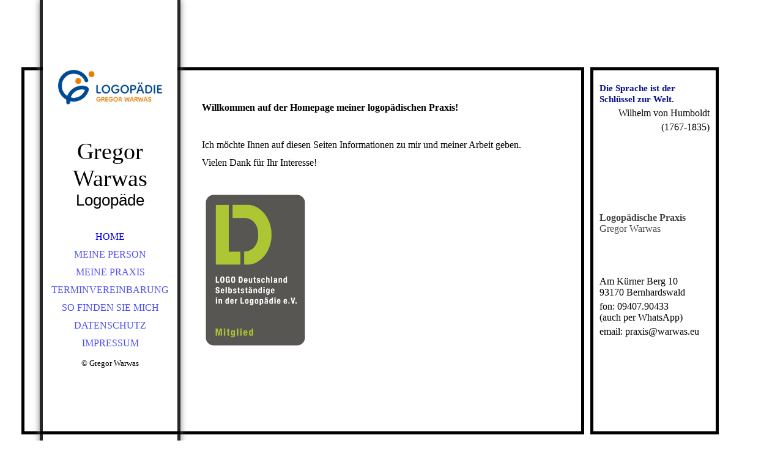

--- FILE ---
content_type: text/html; charset=utf-8
request_url: https://warwas.eu/
body_size: 23466
content:
<!DOCTYPE html><html lang="de"><head><meta http-equiv="Content-Type" content="text/html; charset=UTF-8"><title>Gregor Warwas (Logopäde)</title><meta name="description" content="Home"><meta name="keywords" content="Logopäde, Logopädie, Spr"><link href="https://warwas.eu/Home" rel="canonical"><meta content="Gregor Warwas (Logopäde)" property="og:title"><meta content="website" property="og:type"><meta content="https://warwas.eu/Home" property="og:url"><script>
              window.beng = window.beng || {};
              window.beng.env = {
                language: "en",
                country: "US",
                mode: "deploy",
                context: "page",
                pageId: "000000597597",
                skeletonId: "",
                scope: "HTO01FLBOJJT",
                isProtected: false,
                navigationText: "Home",
                instance: "1",
                common_prefix: "https://homepagedesigner.telekom.de",
                design_common: "https://homepagedesigner.telekom.de/beng/designs/",
                design_template: "oem/cm_dh_066",
                path_design: "https://homepagedesigner.telekom.de/beng/designs/data/oem/cm_dh_066/",
                path_res: "https://homepagedesigner.telekom.de/res/",
                path_bengres: "https://homepagedesigner.telekom.de/beng/res/",
                masterDomain: "",
                preferredDomain: "",
                preprocessHostingUri: function(uri) {
                  
                    return uri || "";
                  
                },
                hideEmptyAreas: true
              };
            </script><script xmlns="http://www.w3.org/1999/xhtml" src="https://homepagedesigner.telekom.de/cm4all-beng-proxy/beng-proxy.js">;</script><link xmlns="http://www.w3.org/1999/xhtml" rel="stylesheet" href="https://homepagedesigner.telekom.de/.cm4all/e/static/3rdparty/font-awesome/css/font-awesome.min.css"></link><link rel="stylesheet" type="text/css" href="//homepagedesigner.telekom.de/.cm4all/res/static/libcm4all-js-widget/3.89.7/css/widget-runtime.css"/>

<link rel="stylesheet" type="text/css" href="//homepagedesigner.telekom.de/.cm4all/res/static/beng-editor/5.3.130/css/deploy.css"/>

<link rel="stylesheet" type="text/css" href="//homepagedesigner.telekom.de/.cm4all/res/static/libcm4all-js-widget/3.89.7/css/slideshow-common.css"/>

<script src="//homepagedesigner.telekom.de/.cm4all/res/static/jquery-1.7/jquery.js">;</script><script src="//homepagedesigner.telekom.de/.cm4all/res/static/prototype-1.7.3/prototype.js">;</script><script src="//homepagedesigner.telekom.de/.cm4all/res/static/jslib/1.4.1/js/legacy.js">;</script><script src="//homepagedesigner.telekom.de/.cm4all/res/static/libcm4all-js-widget/3.89.7/js/widget-runtime.js">;</script>

<script src="//homepagedesigner.telekom.de/.cm4all/res/static/libcm4all-js-widget/3.89.7/js/slideshow-common.js">;</script>

<script src="//homepagedesigner.telekom.de/.cm4all/res/static/beng-editor/5.3.130/js/deploy.js">;</script>

<link rel="stylesheet" type="text/css" href="https://homepagedesigner.telekom.de/.cm4all/designs/static/oem/cm_dh_066/1767916902.6451743/css/main.css"><link rel="stylesheet" type="text/css" href="https://homepagedesigner.telekom.de/.cm4all/designs/static/oem/cm_dh_066/1767916902.6451743/css/responsive.css"><link rel="stylesheet" type="text/css" href="https://homepagedesigner.telekom.de/.cm4all/designs/static/oem/cm_dh_066/1767916902.6451743/css/cm-templates-global-style.css"><meta name="viewport" content="width=device-width, initial-scale=1"><!--$Id: template.xsl 1832 2012-03-01 10:37:09Z dominikh $--><link href="/.cm4all/handler.php/vars.css?v=20260104061038" type="text/css" rel="stylesheet"><style type="text/css">.cm-logo {background-image: url("/.cm4all/uproc.php/0/logo/.Warwas_Logo-Farbig_RGB.jpg/picture-1200?_=17fdada765d");
        background-position: 50% 50%;
background-size: 100% auto;
background-repeat: no-repeat;
      }</style><script type="text/javascript">window.cmLogoWidgetId = "TKOMSI_cm4all_com_widgets_Logo_21564640";
            window.cmLogoGetCommonWidget = function (){
                return new cm4all.Common.Widget({
            base    : "/",
            session : "",
            frame   : "",
            path    : "TKOMSI_cm4all_com_widgets_Logo_21564640"
        })
            };
            window.logoConfiguration = {
                "cm-logo-x" : "50%",
        "cm-logo-y" : "50%",
        "cm-logo-v" : "2.0",
        "cm-logo-w" : "100%",
        "cm-logo-h" : "auto",
        "cm-logo-di" : "oem/cm_dh_066",
        "cm-logo-u" : "uro-service://",
        "cm-logo-k" : "%7B%22serviceId%22%3A%220%22%2C%22path%22%3A%22%2Flogo%22%2C%22name%22%3A%22Warwas_Logo-Farbig_RGB.jpg%22%2C%22type%22%3A%22image%2Fjpeg%22%2C%22size%22%3A483308%2C%22start%22%3A%2217fdada765d%22%2C%22width%22%3A3588%2C%22height%22%3A1648%7D",
        "cm-logo-bc" : "",
        "cm-logo-ln" : "/Home",
        "cm-logo-ln$" : "home",
        "cm-logo-hi" : false
        ,
        _logoBaseUrl : "uro-service:\/\/",
        _logoPath : "%7B%22serviceId%22%3A%220%22%2C%22path%22%3A%22%2Flogo%22%2C%22name%22%3A%22Warwas_Logo-Farbig_RGB.jpg%22%2C%22type%22%3A%22image%2Fjpeg%22%2C%22size%22%3A483308%2C%22start%22%3A%2217fdada765d%22%2C%22width%22%3A3588%2C%22height%22%3A1648%7D"
        };
            jQuery(document).ready(function() {
                var href = (beng.env.mode == "deploy" ? "/" : "/Home");
                jQuery(".cm-logo").wrap("<a style='text-decoration: none;' href='" + href + "'></a>");
            });
            
          jQuery(document).ready(function() {
            var logoElement = jQuery(".cm-logo");
            logoElement.attr("role", "img");
            logoElement.attr("tabindex", "0");
            logoElement.attr("aria-label", "logo");
          });
        </script><style id="cm_table_styles"></style><style id="cm_background_queries"></style><script type="application/x-cm4all-cookie-consent" data-code=""></script></head><body ondrop="return false;" class=" device-desktop cm-deploy cm-deploy-342 cm-deploy-4x"><div class="cm-background" data-cm-qa-bg="image"></div><div class="cm-background-video" data-cm-qa-bg="video"></div><div class="cm-background-effects" data-cm-qa-bg="effect"></div><div id="page_wrapper" class="cm-templates-container"><div id="head_bg"></div><div id="head_wrapper" class=""><header><a class="handy_navi" onclick="jQuery('#head_wrapper').toggleClass('open');"></a><div id="logo_wrapper" class="cm-logo cm_can_be_empty"> </div><div id="title_wrapper" class="cm_can_be_empty"><div id="title" class="title cm_can_be_empty cm-templates-heading__title" style=""><span style="font-size: 30px;"><span style="font-size: 24px;">Gregor Warwas</span><br></span></div><div id="subtitle" class="subtitle cm_can_be_empty cm-templates-heading__subtitle" style=""><span style="font-weight: normal;"><span style='font-size: 18px; font-family: "Open Sans", sans-serif;'>Logopäde</span><br></span></div></div><div id="navigation_wrapper" class="clearfix"><nav id="cm_navigation"><ul id="cm_mainnavigation"><li id="cm_navigation_pid_597597" class="cm_current"><a title="Home" href="/Home" class="cm_anchor">Home</a></li><li id="cm_navigation_pid_599989"><a title="Meine Person" href="/Meine-Person" class="cm_anchor">Meine Person</a></li><li id="cm_navigation_pid_597589"><a title="Meine Praxis" href="/Meine-Praxis" class="cm_anchor">Meine Praxis</a></li><li id="cm_navigation_pid_599990"><a title="Terminvereinbarung" href="/Terminvereinbarung" class="cm_anchor">Terminvereinbarung</a></li><li id="cm_navigation_pid_600862"><a title="So finden Sie mich" href="/So-finden-Sie-mich" class="cm_anchor">So finden Sie mich</a></li><li id="cm_navigation_pid_599992"><a title="Datenschutz" href="/Datenschutz" class="cm_anchor">Datenschutz</a></li><li id="cm_navigation_pid_597585"><a title="Impressum" href="/Impressum" class="cm_anchor">Impressum</a></li></ul></nav></div></header><div id="footer_wrapper" class="cm-templates-footer cm_can_be_empty"><footer id="footer" class="cm_can_be_empty" data-cm-hintable="yes">© Gregor Warwas<br></footer></div></div><div id="content_wrapper" class="cm-template-content"><main id="content_main" class="content_main_dho cm-template-content__main cm-templates-text" data-cm-hintable="yes"><p> </p><h1 style="text-align: left;">Willkommen auf der Homepage meiner logopädischen Praxis!<br></h1><p><br></p><p>Ich möchte Ihnen auf diesen Seiten Informationen zu mir und meiner Arbeit geben.</p><p>Vielen Dank für Ihr Interesse!</p><p><br></p><div class="clearFloating" style="clear:both;height: 0px; width: auto;"></div><div id="widgetcontainer_TKOMSI_cm4all_com_widgets_UroPhoto_21600299" class="cm_widget cm4all_com_widgets_UroPhoto cm_widget_float_left" style="width:29.2%; max-width:346px; "><div class="cm_widget_anchor"><a name="TKOMSI_cm4all_com_widgets_UroPhoto_21600299" id="widgetanchor_TKOMSI_cm4all_com_widgets_UroPhoto_21600299"><!--cm4all.com.widgets.UroPhoto--></a></div><div xmlns="http://www.w3.org/1999/xhtml" data-uro-type="image/png" style="width:100%;height:100%;" id="uroPhotoOuterTKOMSI_cm4all_com_widgets_UroPhoto_21600299">            <picture><source srcset="/.cm4all/uproc.php/0/.LD_Mitgliedsmarke_grau.png/picture-1600?_=19ab1c52eeb 1x, /.cm4all/uproc.php/0/.LD_Mitgliedsmarke_grau.png/picture-2600?_=19ab1c52eeb 2x" media="(min-width:800px)"><source srcset="/.cm4all/uproc.php/0/.LD_Mitgliedsmarke_grau.png/picture-1200?_=19ab1c52eeb 1x, /.cm4all/uproc.php/0/.LD_Mitgliedsmarke_grau.png/picture-1600?_=19ab1c52eeb 2x" media="(min-width:600px)"><source srcset="/.cm4all/uproc.php/0/.LD_Mitgliedsmarke_grau.png/picture-800?_=19ab1c52eeb 1x, /.cm4all/uproc.php/0/.LD_Mitgliedsmarke_grau.png/picture-1200?_=19ab1c52eeb 2x" media="(min-width:400px)"><source srcset="/.cm4all/uproc.php/0/.LD_Mitgliedsmarke_grau.png/picture-400?_=19ab1c52eeb 1x, /.cm4all/uproc.php/0/.LD_Mitgliedsmarke_grau.png/picture-800?_=19ab1c52eeb 2x" media="(min-width:200px)"><source srcset="/.cm4all/uproc.php/0/.LD_Mitgliedsmarke_grau.png/picture-200?_=19ab1c52eeb 1x, /.cm4all/uproc.php/0/.LD_Mitgliedsmarke_grau.png/picture-400?_=19ab1c52eeb 2x" media="(min-width:100px)"><img src="/.cm4all/uproc.php/0/.LD_Mitgliedsmarke_grau.png/picture-200?_=19ab1c52eeb" data-uro-original="/.cm4all/uproc.php/0/LD_Mitgliedsmarke_grau.png?_=19ab1c52eeb" onerror="uroGlobal().util.error(this, '8d5de35e-e161-47d6-a707-b0b8ce6cfea5', 'uro-widget')" data-uro-width="638" data-uro-height="945" alt="" style="width:100%;" title="" loading="lazy"></picture>
<span></span></div></div><p><br></p><p><br></p><p><br></p><p><br></p><p><br></p><p><br></p><p><br></p><p><br></p><p><br>  </p><h2><br></h2><p><br></p><div id="cm_bottom_clearer"></div><div id="cm_bottom_clearer"></div><div id="cm_bottom_clearer"></div><div id="cm_bottom_clearer"></div><div id="cm_bottom_clearer"></div><div id="cm_bottom_clearer"></div><div id="cm_bottom_clearer"></div><div id="cm_bottom_clearer"></div><div id="cm_bottom_clearer"></div><div id="cm_bottom_clearer"></div><div id="cm_bottom_clearer"></div><div id="cm_bottom_clearer"></div><div id="cm_bottom_clearer"></div><div id="cm_bottom_clearer"></div><div id="cm_bottom_clearer"></div><div id="cm_bottom_clearer"></div><div id="cm_bottom_clearer"></div><div id="cm_bottom_clearer"></div><div id="cm_bottom_clearer"></div><div id="cm_bottom_clearer"></div><div id="cm_bottom_clearer"></div><div id="cm_bottom_clearer"></div><div id="cm_bottom_clearer"></div><div id="cm_bottom_clearer" style="clear: both;" contenteditable="false"></div></main></div><div id="content_sidebar" class="cm-templates-sidebar-wrapper cm_can_be_empty"><aside id="widgetbar_page_1" class="sidebar cm_can_be_empty" data-cm-hintable="yes"><p><strong><span style="color: #07108a; font-size: 15px;">Die Sprache ist der Schlüssel zur Welt.</span></strong></p><p style="text-align: right;">Wilhelm von Humboldt<br></p><p style="text-align: right;">(1767-1835)</p><p style="text-align: right;"><br><br><br></p><p style="text-align: right;"><br></p><p style="text-align: right;"><br></p></aside><aside id="widgetbar_site_1" class="sidebar cm_can_be_empty" data-cm-hintable="yes"><p><span style="color: #454545;"><strong>Logopädische Praxis<br></strong>Gregor Warwas<br></span></p></aside><aside id="widgetbar_page_2" class="sidebar cm_can_be_empty" data-cm-hintable="yes"><p><br></p></aside><aside id="widgetbar_site_2" class="sidebar cm_can_be_empty" data-cm-hintable="yes"><p>Am Kürner Berg 10<br>93170 Bernhardswald<br></p><p>fon: 09407.90433<br>(auch per WhatsApp)<br></p><p>email: praxis@warwas.eu</p></aside></div></div><div id="keyvisual" class="cm-kv-0"></div><script type="text/javascript" language="javascript" src="https://homepagedesigner.telekom.de/.cm4all/designs/static/oem/cm_dh_066/1767916902.6451743/js/doubletaptogo.js"></script><script type="text/javascript" language="javascript" src="https://homepagedesigner.telekom.de/.cm4all/designs/static/oem/cm_dh_066/1767916902.6451743/js/cm-templates-global-script.js"></script><div class="cm_widget_anchor"><a name="TKOMSI_cm4all_com_widgets_CookiePolicy_21564641" id="widgetanchor_TKOMSI_cm4all_com_widgets_CookiePolicy_21564641"><!--cm4all.com.widgets.CookiePolicy--></a></div><div style="display:none" class="cm-wp-container cm4all-cookie-policy-placeholder-template"><div class="cm-wp-header"><h4 class="cm-wp-header__headline">Externe Inhalte</h4><p class="cm-wp-header__text">Die an dieser Stelle vorgesehenen Inhalte können aufgrund Ihrer aktuellen <a class="cm-wp-header__link" href="#" onclick="openCookieSettings();return false;">Cookie-Einstellungen</a> nicht angezeigt werden.</p></div><div class="cm-wp-content"><div class="cm-wp-content__control"><label aria-checked="false" role="switch" tabindex="0" class="cm-wp-content-switcher"><input tabindex="-1" type="checkbox" class="cm-wp-content-switcher__checkbox" /><span class="cm-wp-content-switcher__label">Drittanbieter-Inhalte</span></label></div><p class="cm-wp-content__text">Diese Webseite bietet möglicherweise Inhalte oder Funktionalitäten an, die von Drittanbietern eigenverantwortlich zur Verfügung gestellt werden. Diese Drittanbieter können eigene Cookies setzen, z.B. um die Nutzeraktivität zu verfolgen oder ihre Angebote zu personalisieren und zu optimieren.</p></div></div><div aria-labelledby="cookieSettingsDialogTitle" role="dialog" style="position: fixed;" class="cm-cookie-container cm-hidden" id="cookieSettingsDialog"><div class="cm-cookie-header"><h4 id="cookieSettingsDialogTitle" class="cm-cookie-header__headline">Cookie-Einstellungen</h4><div autofocus="autofocus" tabindex="0" role="button" class="cm-cookie-header__close-button" title="Schließen"></div></div><div aria-describedby="cookieSettingsDialogContent" class="cm-cookie-content"><p id="cookieSettingsDialogContent" class="cm-cookie-content__text">Diese Webseite verwendet Cookies, um Besuchern ein optimales Nutzererlebnis zu bieten. Bestimmte Inhalte von Drittanbietern werden nur angezeigt, wenn die entsprechende Option aktiviert ist. Die Datenverarbeitung kann dann auch in einem Drittland erfolgen. Weitere Informationen hierzu in der Datenschutzerklärung.</p><div class="cm-cookie-content__controls"><div class="cm-cookie-controls-container"><div class="cm-cookie-controls cm-cookie-controls--essential"><div class="cm-cookie-flex-wrapper"><label aria-details="cookieSettingsEssentialDetails" aria-labelledby="cookieSettingsEssentialLabel" aria-checked="true" role="switch" tabindex="0" class="cm-cookie-switch-wrapper"><input tabindex="-1" id="cookieSettingsEssential" type="checkbox" disabled="disabled" checked="checked" /><span></span></label><div class="cm-cookie-expand-wrapper"><span id="cookieSettingsEssentialLabel">Technisch notwendige</span><div tabindex="0" aria-controls="cookieSettingsEssentialDetails" aria-expanded="false" role="button" class="cm-cookie-content-expansion-button" title="Erweitern / Zuklappen"></div></div></div><div class="cm-cookie-content-expansion-text" id="cookieSettingsEssentialDetails">Diese Cookies sind zum Betrieb der Webseite notwendig, z.B. zum Schutz vor Hackerangriffen und zur Gewährleistung eines konsistenten und der Nachfrage angepassten Erscheinungsbilds der Seite.</div></div><div class="cm-cookie-controls cm-cookie-controls--statistic"><div class="cm-cookie-flex-wrapper"><label aria-details="cookieSettingsStatisticsDetails" aria-labelledby="cookieSettingsStatisticsLabel" aria-checked="false" role="switch" tabindex="0" class="cm-cookie-switch-wrapper"><input tabindex="-1" id="cookieSettingsStatistics" type="checkbox" /><span></span></label><div class="cm-cookie-expand-wrapper"><span id="cookieSettingsStatisticsLabel">Analytische</span><div tabindex="0" aria-controls="cookieSettingsStatisticsDetails" aria-expanded="false" role="button" class="cm-cookie-content-expansion-button" title="Erweitern / Zuklappen"></div></div></div><div class="cm-cookie-content-expansion-text" id="cookieSettingsStatisticsDetails">Diese Cookies werden verwendet, um das Nutzererlebnis weiter zu optimieren. Hierunter fallen auch Statistiken, die dem Webseitenbetreiber von Drittanbietern zur Verfügung gestellt werden, sowie die Ausspielung von personalisierter Werbung durch die Nachverfolgung der Nutzeraktivität über verschiedene Webseiten.</div></div><div class="cm-cookie-controls cm-cookie-controls--third-party"><div class="cm-cookie-flex-wrapper"><label aria-details="cookieSettingsThirdpartyDetails" aria-labelledby="cookieSettingsThirdpartyLabel" aria-checked="false" role="switch" tabindex="0" class="cm-cookie-switch-wrapper"><input tabindex="-1" id="cookieSettingsThirdparty" type="checkbox" /><span></span></label><div class="cm-cookie-expand-wrapper"><span id="cookieSettingsThirdpartyLabel">Drittanbieter-Inhalte</span><div tabindex="0" aria-controls="cookieSettingsThirdpartyDetails" aria-expanded="false" role="button" class="cm-cookie-content-expansion-button" title="Erweitern / Zuklappen"></div></div></div><div class="cm-cookie-content-expansion-text" id="cookieSettingsThirdpartyDetails">Diese Webseite bietet möglicherweise Inhalte oder Funktionalitäten an, die von Drittanbietern eigenverantwortlich zur Verfügung gestellt werden. Diese Drittanbieter können eigene Cookies setzen, z.B. um die Nutzeraktivität zu verfolgen oder ihre Angebote zu personalisieren und zu optimieren.</div></div></div><div class="cm-cookie-content-button"><div tabindex="0" role="button" onclick="rejectAllCookieTypes(); setTimeout(saveCookieSettings, 400);" class="cm-cookie-button cm-cookie-content-button--reject-all"><span>Ablehnen</span></div><div tabindex="0" role="button" onclick="selectAllCookieTypes(); setTimeout(saveCookieSettings, 400);" class="cm-cookie-button cm-cookie-content-button--accept-all"><span>Alle akzeptieren</span></div><div tabindex="0" role="button" onclick="saveCookieSettings();" class="cm-cookie-button cm-cookie-content-button--save"><span>Speichern</span></div></div></div></div></div><script type="text/javascript">
      Common.loadCss("/.cm4all/widgetres.php/cm4all.com.widgets.CookiePolicy/show.css?v=3.3.29");
    </script><script data-tracking="true" data-cookie-settings-enabled="true" src="https://homepagedesigner.telekom.de/.cm4all/widgetres.php/cm4all.com.widgets.CookiePolicy/show.js?v=3.3.29" defer="defer" id="cookieSettingsScript"></script><noscript ><div style="position:absolute;bottom:0;" id="statdiv"><img alt="" height="1" width="1" src="https://homepagedesigner.telekom.de/.cm4all/_pixel.img?site=1649375-9dz6945y&amp;page=pid_597597&amp;path=%2FHome&amp;nt=Home"/></div></noscript><script  type="text/javascript">//<![CDATA[
            document.body.insertAdjacentHTML('beforeend', '<div style="position:absolute;bottom:0;" id="statdiv"><img alt="" height="1" width="1" src="https://homepagedesigner.telekom.de/.cm4all/_pixel.img?site=1649375-9dz6945y&amp;page=pid_597597&amp;path=%2FHome&amp;nt=Home&amp;domain='+escape(document.location.hostname)+'&amp;ref='+escape(document.referrer)+'"/></div>');
        //]]></script><div xmlns="http://www.w3.org/1999/xhtml" class="cm-smart-access-button"><div class="scaler"><i class="fa fa-th" aria-hidden="true"></i></div></div><div xmlns="http://www.w3.org/1999/xhtml" class="cm-smart-access-menu num-buttons-2"><div class="protector"></div><div class="tiles"><a href="mailto:praxis@warwas.eu" target=""><div class="tile mail"><div class="icon"><i class="fa fa-mail" aria-hidden="true"></i></div><div class="title">E-Mail</div></div></a><a href="tel:09407/90433" target=""><div class="tile call"><div class="icon"><i class="fa fa-call" aria-hidden="true"></i></div><div class="title">Anruf</div></div></a></div></div><div style="display: none;" id="keyvisualWidgetVideosContainer"></div><style type="text/css"></style><style type="text/css">
			#keyvisual {
				overflow: hidden;
			}
			.kv-video-wrapper {
				width: 100%;
				height: 100%;
				position: relative;
			}
			</style><script type="text/javascript">
				jQuery(document).ready(function() {
					function moveTempVideos(slideshow, isEditorMode) {
						var videosContainer = document.getElementById('keyvisualWidgetVideosContainer');
						if (videosContainer) {
							while (videosContainer.firstChild) {
								var div = videosContainer.firstChild;
								var divPosition = div.className.substring('cm-kv-0-tempvideo-'.length);
								if (isEditorMode && parseInt(divPosition) > 1) {
									break;
								}
								videosContainer.removeChild(div);
								if (div.nodeType == Node.ELEMENT_NODE) {
									var pos = '';
									if (slideshow) {
										pos = '-' + divPosition;
									}
									var kv = document.querySelector('.cm-kv-0' + pos);
									if (kv) {
										if (!slideshow) {
											var wrapperDiv = document.createElement("div"); 
											wrapperDiv.setAttribute("class", "kv-video-wrapper");
											kv.insertBefore(wrapperDiv, kv.firstChild);
											kv = wrapperDiv;
										}
										while (div.firstChild) {
											kv.appendChild(div.firstChild);
										}
										if (!slideshow) {
											break;
										}
									}
								}
							}
						}
					}

					function kvClickAction(mode, href) {
						if (mode == 'internal') {
							if (!window.top.syntony || !/_home$/.test(window.top.syntony.bifmState)) {
								window.location.href = href;
							}
						} else if (mode == 'external') {
							var a = document.createElement('a');
							a.href = href;
							a.target = '_blank';
							a.rel = 'noreferrer noopener';
							a.click();
						}
					}

					var keyvisualElement = jQuery("[cm_type=keyvisual]");
					if(keyvisualElement.length == 0){
						keyvisualElement = jQuery("#keyvisual");
					}
					if(keyvisualElement.length == 0){
						keyvisualElement = jQuery("[class~=cm-kv-0]");
					}
				
					moveTempVideos(false, false);
					var video = document.querySelector('#keyvisual video');
					if (video) {
						video.play();
					}
				
				var containers = document.querySelectorAll("[cm_type=keyvisual], [id=keyvisual], .cm-keyvisual");
				for (var i = 0; i < containers.length; i++) {
					var container = containers[i];
					if (container && window.beng && beng.env && beng.env.hideEmptyAreas) {
						if (beng.env.mode != "edit") {
						container.addClassName("cm_empty");
						} else {
						container.addClassName("cm_empty_editor");
						}
					}
				}
				
			});
		</script></body></html>
